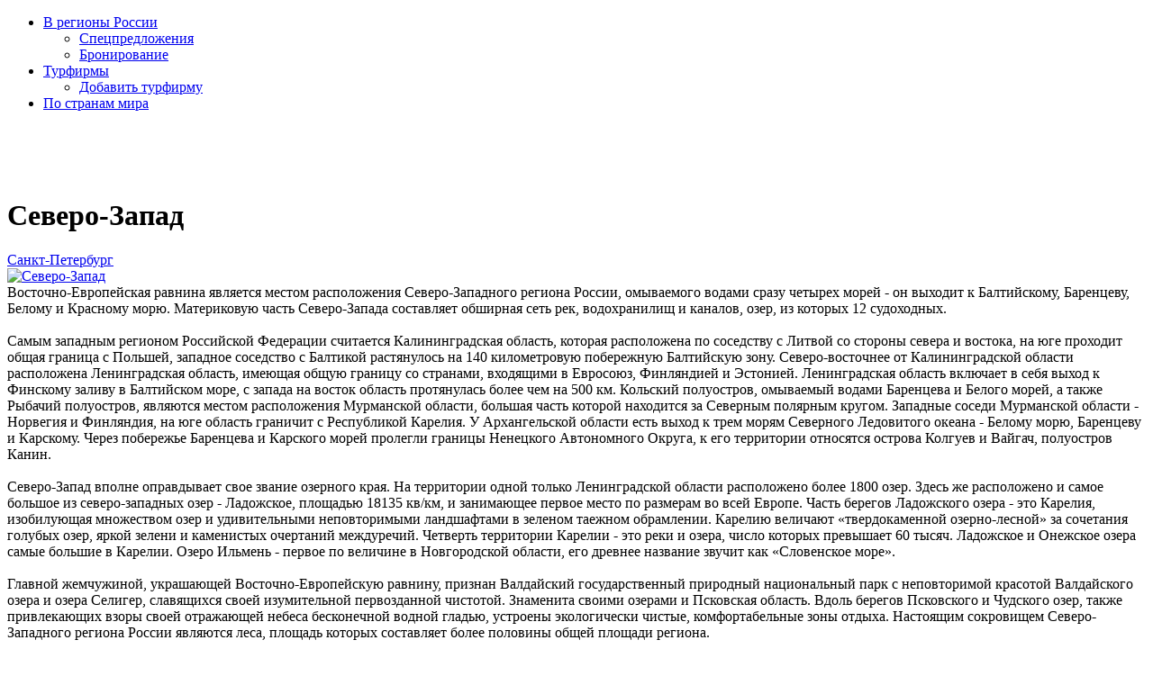

--- FILE ---
content_type: text/html; charset=windows-1251
request_url: https://lampal.ru/russia/386/
body_size: 5725
content:
<!DOCTYPE html PUBLIC "-//W3C//DTD XHTML 1.0 Strict//EN" "http://www.w3.org/TR/xhtml1/DTD/xhtml1-strict.dtd">
<html xmlns="http://www.w3.org/1999/xhtml">
<head>
<title>Северо-Запад | Lampal.ru ВизиТ</title>
<meta http-equiv="X-UA-Compatible" content="IE=7"/>

<meta http-equiv="Content-Type" content="text/html; charset=windows-1251" />
<meta name="robots" content="index, follow" />
<meta name="keywords" content="Северо-Запад" />
<meta name="description" content="Северо-Запад" />
<link href="/bitrix/js/main/core/css/core.min.css?16837377642854" type="text/css"  rel="stylesheet" />
<link href="/bitrix/js/main/core/css/core_popup.min.css?168373776424368" type="text/css"  rel="stylesheet" />
<link href="/bitrix/templates/alladin/components/bitrix/menu/left-menu/style.css?1683737760894" type="text/css"  data-template-style="true"  rel="stylesheet" />
<link href="/bitrix/templates/alladin/styles.css?17503598953358" type="text/css"  data-template-style="true"  rel="stylesheet" />
<link href="/bitrix/templates/alladin/template_styles.css?168373776021626" type="text/css"  data-template-style="true"  rel="stylesheet" />
<script type="text/javascript">if(!window.BX)window.BX={message:function(mess){if(typeof mess=='object') for(var i in mess) BX.message[i]=mess[i]; return true;}};</script>
<script type="text/javascript">(window.BX||top.BX).message({'JS_CORE_LOADING':'Загрузка...','JS_CORE_NO_DATA':'- Нет данных -','JS_CORE_WINDOW_CLOSE':'Закрыть','JS_CORE_WINDOW_EXPAND':'Развернуть','JS_CORE_WINDOW_NARROW':'Свернуть в окно','JS_CORE_WINDOW_SAVE':'Сохранить','JS_CORE_WINDOW_CANCEL':'Отменить','JS_CORE_H':'ч','JS_CORE_M':'м','JS_CORE_S':'с','JSADM_AI_HIDE_EXTRA':'Скрыть лишние','JSADM_AI_ALL_NOTIF':'Показать все','JSADM_AUTH_REQ':'Требуется авторизация!','JS_CORE_WINDOW_AUTH':'Войти','JS_CORE_IMAGE_FULL':'Полный размер'});</script>
<script type="text/javascript">(window.BX||top.BX).message({'LANGUAGE_ID':'ru','FORMAT_DATE':'DD.MM.YYYY','FORMAT_DATETIME':'DD.MM.YYYY HH:MI:SS','COOKIE_PREFIX':'BITRIX_SM','SERVER_TZ_OFFSET':'18000','SITE_ID':'s1','USER_ID':'','SERVER_TIME':'1769638850','USER_TZ_OFFSET':'0','USER_TZ_AUTO':'Y','bitrix_sessid':'d242a600ec9a9781cf3a95c5821463fe'});</script>


<script type="text/javascript" src="/bitrix/js/main/core/core.min.js?168373776465494"></script>
<script type="text/javascript" src="/bitrix/js/main/core/core_ajax.min.js?168373776420575"></script>
<script type="text/javascript" src="/bitrix/js/main/json/json2.min.js?16837377643467"></script>
<script type="text/javascript" src="/bitrix/js/main/core/core_ls.min.js?16837377647365"></script>
<script type="text/javascript" src="/bitrix/js/main/session.min.js?16837377642511"></script>
<script type="text/javascript" src="/bitrix/js/main/core/core_popup.min.js?168373776428778"></script>
<script type="text/javascript" src="/bitrix/js/main/jquery/jquery-1.8.3.min.js?168373776493636"></script>
<script type="text/javascript" src="/bitrix/js/phpsolutions.backtotop/backtotop.js?16837377643165"></script>
<link rel="stylesheet" type="text/css" href="/css/jquery.fancybox.css" media="screen" />
<script>
				phpsolutions_backtotop_button_opacity='80';
				phpsolutions_backtotop_image_width='46';
				phpsolutions_backtotop_image_height='45';
				phpsolutions_backtotop_selected_image='/bitrix/images/phpsolutions.backtotop/top.png';
				phpsolutions_backtotop_position ='bottom-right';
				phpsolutions_backtotop_skip = '500';
				phpsolutions_backtotop_scroll_speed = 'normal';
				phpsolutions_backtotop_position_indent_x = '30';
				phpsolutions_backtotop_position_indent_y = '30'
				</script>
<link href='/bitrix/js/phpsolutions.backtotop/backtotop.css' type='text/css' rel='stylesheet' />



<script type="text/javascript" src="/js/jquery-1.4.2.min.js?168373777872328"></script>
<script type="text/javascript" src="/js/jquery.easing.1.3.js?16837377788301"></script>
<script type="text/javascript" src="/js/jquery.fancybox-1.2.1.pack.js?16837377788303"></script>
<script type="text/javascript" src="/js/custom.js?16837377781137"></script>
<script type="text/javascript">
bxSession.Expand(1440, 'd242a600ec9a9781cf3a95c5821463fe', false, '8eca2da62a26c5e26de6e0cadeb8b23b');
</script>



<meta name="yandex-verification" content="c21e6ca992d8afad" />
</head>
<body>

<div id="panel"></div>

<!-- Yandex.Metrika counter --><script type="text/javascript">(function (d, w, c) { (w[c] = w[c] || []).push(function() { try { w.yaCounter1665405 = new Ya.Metrika({id:1665405, webvisor:true, clickmap:true, accurateTrackBounce:true, ut:"noindex"}); } catch(e) { } }); var n = d.getElementsByTagName("script")[0], s = d.createElement("script"), f = function () { n.parentNode.insertBefore(s, n); }; s.type = "text/javascript"; s.async = true; s.src = (d.location.protocol == "https:" ? "https:" : "http:") + "//mc.yandex.ru/metrika/watch.js"; if (w.opera == "[object Opera]") { d.addEventListener("DOMContentLoaded", f, false); } else { f(); } })(document, window, "yandex_metrika_callbacks");</script><noscript><div><img src="//mc.yandex.ru/watch/1665405?ut=noindex" style="position:absolute; left:-9999px;" alt="" /></div></noscript><!-- /Yandex.Metrika counter -->


<div class="pageLayout">
	<div class="wrapper">
		<div class="clear"></div>		
		<div id="block_C">
			<div class="main_left">	
                <div id="block_L">
                    <div class="t"></div>
                    <div class="c">

<ul class="left-menu">

	
				<li>
				<a class="selected" href="/russia/">В регионы России</a>
				<ul>

	
	

	
	
						<li>
					<a href="/offers/">Спецпредложения</a>  
				</li>
		
	
	

	
	
						<li>
					<a href="/reservation/">Бронирование</a> 
				</li>
		
	
	

			</ul></li>	
				<li>
				<a href="/turagency/">Турфирмы</a>
				<ul>

	
	

	
	
						<li>
					<a href="/turagency/add/">Добавить турфирму</a> 
				</li>
		
	
	

			</ul></li>	
	
						<li>
					<a href="/country/">По странам мира</a> 
				</li>
		
	
	


</ul>
<br />

<table>
  <tr>
    <td width="22"></td>
    <td>
<br />



    </td>
  </tr>
</table>

<!--
<object width="200" height="300" type="application/x-shockwave-flash" data="/upload/tur-ban.swf" ></object>
-->
<br />

</div>
					
                    <div class="b"></div>
                </div><!--\\block_L-->
				<div id="work_area">

 

<div class="place_link-list">


<h1>Северо-Запад</h1>

<table cellpadding="0" cellspacing="0" width="100%"><tr>
		<td>
										<a href="/russia/city/419/">Санкт-Петербург</a><br />
										</td><td>
									</td></tr>
	</table>
</div>

<div class="cat-detail">

					<a class='grope_3' rel="groupe" href='/upload/iblock/6ff/6ff23be4e293f4afb979a44773435583.jpg'>
			<img class="detail_picture" src="/upload/resize_cache/iblock/6ff/100_100_1/6ff23be4e293f4afb979a44773435583.jpg" alt="Северо-Запад" />
		</a>
		<img class="hidden" border="0" src="/upload/iblock/6ff/6ff23be4e293f4afb979a44773435583.jpg" alt="Северо-Запад"  title="Северо-Запад" />
				<div class="text">Восточно-Европейская равнина является местом расположения Северо-Западного региона России, омываемого водами сразу четырех морей - он выходит к Балтийскому, Баренцеву, Белому и Красному морю. Материковую часть Северо-Запада составляет обширная сеть рек, водохранилищ и каналов, озер, из которых 12 судоходных. 
<br />

<br />
 Самым западным регионом Российской Федерации считается Калининградская область, которая расположена по соседству с Литвой со стороны севера и востока, на юге проходит общая граница с Польшей, западное соседство с Балтикой растянулось на 140 километровую побережную Балтийскую зону. Северо-восточнее от Калининградской области расположена Ленинградская область, имеющая общую границу со странами, входящими в Евросоюз, Финляндией и Эстонией. Ленинградская область включает в себя выход к Финскому заливу в Балтийском море, с запада на восток область протянулась более чем на 500 км. Кольский полуостров, омываемый водами Баренцева и Белого морей, а также Рыбачий полуостров, являются местом расположения Мурманской области, большая часть которой находится за Северным полярным кругом. Западные соседи Мурманской области - Норвегия и Финляндия, на юге область граничит с Республикой Карелия. У Архангельской области есть выход к трем морям Северного Ледовитого океана - Белому морю, Баренцеву и Карскому. Через побережье Баренцева и Карского морей пролегли границы Ненецкого Автономного Округа, к его территории относятся острова Колгуев и Вайгач, полуостров Канин. 
<br />

<br />
 Северо-Запад вполне оправдывает свое звание озерного края. На территории одной только Ленинградской области расположено более 1800 озер. Здесь же расположено и самое большое из северо-западных озер - Ладожское, площадью 18135 кв/км, и занимающее первое место по размерам во всей Европе. Часть берегов Ладожского озера - это Карелия, изобилующая множеством озер и удивительными неповторимыми ландшафтами в зеленом таежном обрамлении. Карелию величают &laquo;твердокаменной озерно-лесной&raquo; за сочетания голубых озер, яркой зелени и каменистых очертаний междуречий. Четверть территории Карелии - это реки и озера, число которых превышает 60 тысяч. Ладожское и Онежское озера самые большие в Карелии. Озеро Ильмень - первое по величине в Новгородской области, его древнее название звучит как &laquo;Словенское море&raquo;. 
<br />

<br />
 Главной жемчужиной, украшающей Восточно-Европейскую равнину, признан Валдайский государственный природный национальный парк с неповторимой красотой Валдайского озера и озера Селигер, славящихся своей изумительной первозданной чистотой. Знаменита своими озерами и Псковская область. Вдоль берегов Псковского и Чудского озер, также привлекающих взоры своей отражающей небеса бесконечной водной гладью, устроены экологически чистые, комфортабельные зоны отдыха. Настоящим сокровищем Северо-Западного региона России являются леса, площадь которых составляет более половины общей площади региона. </div>
	</div>


<br />


</div><!--\\work_area-->
                </div><!--main_left-->				
                <div id="block_R">


<div class="grey-name">Новости туризма</div>
 
<div class="right_news-list">
	<div class="item">
											<a href="/news/5/9951/">Как турфирмы торгуют турами в Турцию в обход запретов</a>
						</div>
	<div class="item">
											<a href="/news/361/9950/">Греция манит мультивизами</a>
						</div>
	<div class="item">
											<a href="/news/363/9932/">В Еврейской АО найдена глубочайшая пещера региона</a>
						</div>
	<div class="item">
											<a href="/news/7/9931/">В барнаульском зоопарке тигр покалечил школьницу</a>
						</div>
	<div class="item">
											<a href="/news/5/9911/">В Турции рассчитывают на возвращение российских туристов</a>
						</div>
</div>


<div class="grey-name">Это интересно</div>
 
<div class="right_news-list">
	<div class="item">
					<div class="date"><small>27.01.2026</small></div>
											<a href="/interest/44759/">Зачем нужен платный адвокат, если я не виноват? Разбор и советы эксперта</a>
						</div>
	<div class="item">
					<div class="date"><small>19.06.2025</small></div>
											<a href="/interest/42706/">Криотерапия: терапевтическое применение</a>
						</div>
	<div class="item">
					<div class="date"><small>27.04.2025</small></div>
											<a href="/interest/42333/">Экскурсионные маршруты Кисловодска и окрестностей</a>
						</div>
	<div class="item">
					<div class="date"><small>14.02.2025</small></div>
											<a href="/interest/41705/">Как оборудовать удобную мастерскую для работы, хобби или ремонта</a>
						</div>
	<div class="item">
					<div class="date"><small>23.01.2025</small></div>
											<a href="/interest/41558/">Авторские экскурсии от профессиональных гидов: погружение в историю и культуру</a>
						</div>
</div>


<!--\\
<object width="200" height="300" type="application/x-shockwave-flash" data="/upload/tur-ban-gor.swf" ></object>
-->

<!--\\
TRUST
-->

                </div><!--\\block_R-->
            </div><!--\\Block_C-->
<!--___________________________     Header    ___________________________-->
            <div class="main_header">
                <div id="block_H">
                    <div class="right">
                        <div class="info">
                         <!--   <a rel="nofollow" class="whether" href="/whether/">Погода в странах мира</a> -->
                         <!--   <a rel="nofollow" class="express" href="/tiket/">Экспресс-заказ билетов</a> -->
                        </div>
                        <div class="side">

<!--
                            <div class="lang">
                             <noindex>Rus | Eng</noindex>
                            </div>
-->





							

                        </div>
                    </div>
                    <div class="logo">
						
<a href="/" >
<img height="73" src="/images/logo_vizitt.png"  /><img width="159" height="73" src="/images/logo.gif"  />
</a>                    </div>
<div class="bread_crumb">
</div>
                </div><!--\\block_H-->
                <div id="block_M">
                    <div class="line">
						                    </div>
                    <div class="top-menu">

<ul>
						<li class="selected"><a href="/russia/">По России</a></li>
				
						<li><a href="/country/">По миру</a></li>
				
						<li><a href="/offers/">Спецпредложения</a></li>
				
						<li class="last"><a href="/reservation/">Бронирование</a></li>
				
</ul>
                    </div>
                </div><!--\\block_M-->
            </div><!--\\main-header-->
            <div style="clear:both"></div>

<!--___________________________    Footer      ___________________________-->
		<div id="footer_plunger"></div>					
		<div id="block_F">
			<div class="footer">
				<div class="copy">
					
Туризм и путешествия с <a href="/">&laquo;Лампа Алладина&raquo;</a>				</div>
				<div class="counters">
									</div>
				<div class="bottom_menu">

<ul>
						<li><a href="/news/">Новости</a></li>
				
						<li><a href="/interest/">Это интересно</a></li>
				
						<li><a href="/about/">О компании</a></li>
				
						<li><a href="/page/67/">Условия сотрудничества</a></li>
				
						<li class="last"><a href="/contacts/">Контакты</a></li>
				
</ul>
<br />
<!--noindex-->
<div class="pravo"><small>
Все права защищены и охраняются законом. Свободное некоммерческое использование материалов LAMPAL.RU в интернете, полное или частичное, допускается при условии указания авторства LAMPAL.RU и активной ссылки на на страницу сайта LAMPAL.RU с которой взят текст, обязательной для каждого взятого текста. Во всех остальных случаях требуется письменное разрешение. Полная или частичная перепечатка материалов в печатных СМИ допускается только с письменного разрешения редакции.
</small></div>
<!--/noindex-->

				</div>
			</div>
		</div><!--block_F-->
	</div><!--wrapper-->
</div><!--pageLayout-->
<script charset="utf-8" type="text/javascript"
        src="https://static.yandex.net/yobject/v2/_/loader.js"></script>
<script>ya.yobject.load(document.body);</script>
</body>
</html>